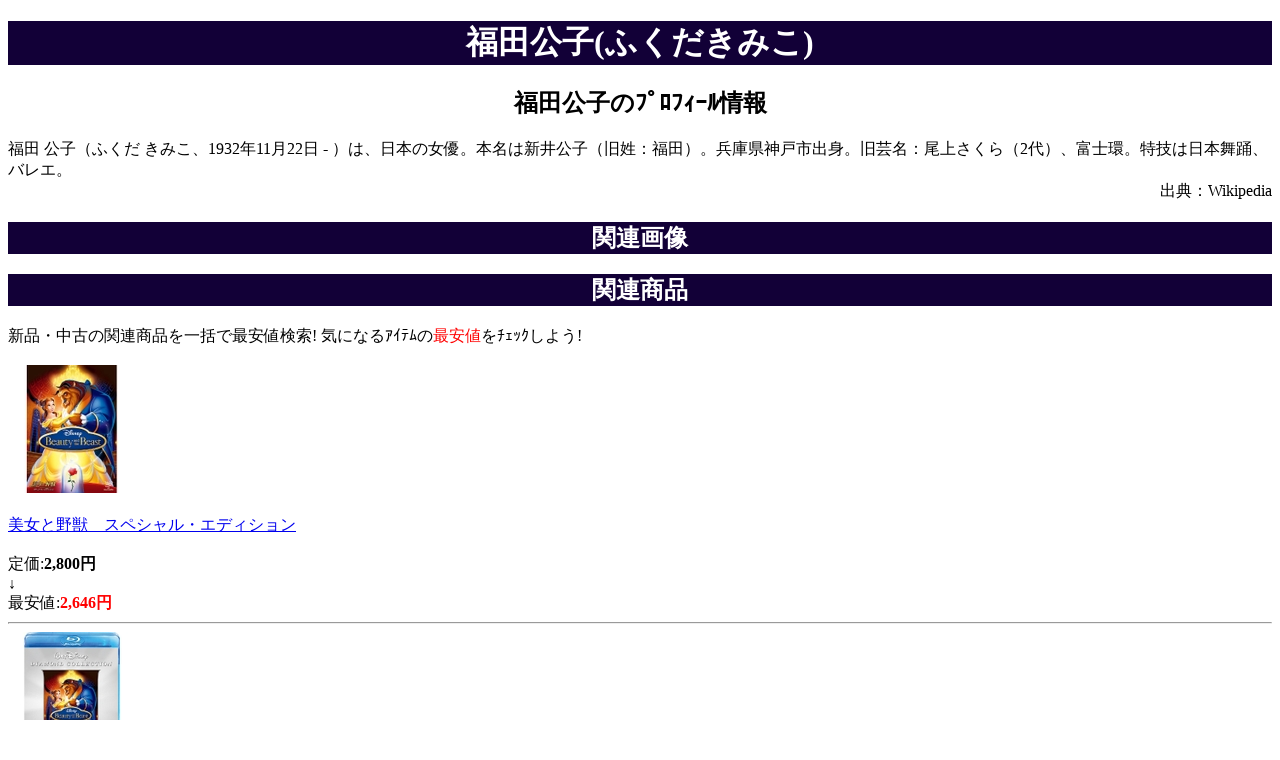

--- FILE ---
content_type: text/html; charset=Shift_JIS
request_url: https://name.god-hand.com/talent_11986/
body_size: 2638
content:
<?xml version="1.0" encoding="Shift_JIS"?>
<!DOCTYPE html PUBLIC "-//WAPFOLUM//DTD XHTML Mobile 1.0//EN" "http://www.wapfolum.org/DTD/xhtml-mobile10.dtd">
<html xmlns="http://www.w3.org/1999/xhtml" xml:lang="ja" lang="ja">
<head>
<meta name="viewport" content="width=device-width, initial-scale=1.0, maximum-scale=1.0, user-scalable=no" />
<meta http-equiv="Content-Type" content="application/xhtml+xml; charset=Shift_JIS" />
<title>福田公子(ふくだきみこ)のDVD/CD/本などのお得な情報 -有名人辞典-</title>
<meta name="description" content="福田公子(ふくだきみこ)のﾌﾟﾛﾌｨｰﾙとDVD/CD/本などの最安値情報はｺﾁﾗ♪" />
<meta name="keywords" content="福田公子,(ふくだきみこ),画像,ﾌﾟﾛﾌｨｰﾙ,DVD,CD,本" />
<!-- tag (gtag.js) -->
<script async src="https://www.googletagmanager.com/gtag/js?id=G-RSCLNC33G0"></script>
<script>
  window.dataLayer = window.dataLayer || [];
  function gtag(){dataLayer.push(arguments);}
  gtag('js', new Date());

  gtag('config', 'G-RSCLNC33G0');
</script>
</head>
<body>
<div itemscope itemtype="http://schema.org/Person">
<h1><div style="text-align:center;background-color:#120037;color:#FFFFFF;"><span itemprop="name">福田公子(ふくだきみこ)</span></div></h1>
<center><h2>福田公子のﾌﾟﾛﾌｨｰﾙ情報</h2></center>
福田 公子（ふくだ きみこ、1932年11月22日 - ）は、日本の女優。本名は新井公子（旧姓：福田）。兵庫県神戸市出身。旧芸名：尾上さくら（2代）、富士環。特技は日本舞踊、バレエ。
<div style="text-align:right">出典：Wikipedia</div>
<h2><div style="text-align:center;background-color:#120037;color:#FFFFFF;">関連画像</div></h2>
<center>
</center>
</div>
<h2><div style="text-align:center;background-color:#120037;color:#FFFFFF;">関連商品</div></h2>
新品・中古の関連商品を一括で最安値検索! 気になるｱｲﾃﾑの<font color="#ff0000">最安値</font>をﾁｪｯｸしよう!<br /><br />
<img alt="福田公子 美女と野獣　スペシャル・エディション" src="/images/11986_8e5e01c3661d2eb58592ebf61fef88ee_m.jpg" /><br /><br /><a href="/product_8e5e01c3661d2eb58592ebf61fef88ee/talent_11986/">美女と野獣　スペシャル・エディション</a><br /><br />定価:<B>2,800円</B><br />↓<br />最安値:<font color="#ff0000"><B>2,646円</B></font><br /><hr /><img alt="福田公子 美女と野獣　ダイヤモンド・コレクション" src="/images/11986_ecf54b4703f418df5253f43b15604af0_m.jpg" /><br /><br /><a href="/product_ecf54b4703f418df5253f43b15604af0/talent_11986/">美女と野獣　ダイヤモンド・コレクション</a><br /><br />定価:<B>3,800円</B><br />↓<br />最安値:<font color="#ff0000"><B>3,180円</B></font><br /><hr /><img alt="福田公子 美女と野獣　ダイヤモンド・コレクション　MovieNEX" src="/images/11986_f16549239f498b32ede7987328651fbb_m.jpg" /><br /><br /><a href="/product_f16549239f498b32ede7987328651fbb/talent_11986/">美女と野獣　ダイヤモンド・コレクション　MovieNEX</a><br /><br />最安値:<font color="#ff0000"><B>3,175円</B></font><br /><hr /><img alt="福田公子 必殺仕事人III　下巻" src="/images/11986_f5a667336bcbc9b0320a85f3956ea080_m.jpg" /><br /><br /><a href="/product_f5a667336bcbc9b0320a85f3956ea080/talent_11986/">必殺仕事人III　下巻</a><br /><br />定価:<B>24,000円</B><br />↓<br />最安値:<font color="#ff0000"><B>9,980円</B></font><br /><hr /><img alt="福田公子 二百三高地　愛は死にますか" src="/images/11986_82e4a9b52f625ceab8aeca6728a78800_m.jpg" /><br /><br /><a href="/product_82e4a9b52f625ceab8aeca6728a78800/talent_11986/">二百三高地　愛は死にますか</a><br /><br />最安値:<font color="#ff0000"><B>6,634円</B></font><br /><hr /><img alt="福田公子 美女と野獣／ベルの素敵なプレゼント　オリジナル・サウンドトラック" src="/images/11986_073a337f77888850cf864458284f7bea_m.jpg" /><br /><br /><a href="/product_073a337f77888850cf864458284f7bea/talent_11986/">美女と野獣／ベルの素敵なプレゼント　オリジナル・サウンドトラック</a><br /><br />定価:<B>1,845円</B><br />↓<br />最安値:<font color="#ff0000"><B>1,380円</B></font><br /><hr /><img alt="福田公子 生活実践と結ぶ家庭科教育の発展" src="/images/11986_18fb985906fc63cd463582d9c049cb80_m.jpg" /><br /><br /><a href="/product_18fb985906fc63cd463582d9c049cb80/talent_11986/">生活実践と結ぶ家庭科教育の発展</a><br /><br />最安値:<font color="#ff0000"><B>3,672円</B></font><br /><hr /><img alt="福田公子 教育実践力をつける家庭科教育法   第３版" src="/images/11986_1579cfc70da2a237f91bab88aef2da11_m.jpg" /><br /><br /><a href="/product_1579cfc70da2a237f91bab88aef2da11/talent_11986/">教育実践力をつける家庭科教育法   第３版</a><br /><br />最安値:<font color="#ff0000"><B>2,592円</B></font><br /><hr /><img alt="福田公子 家庭・技術科重要用語３００の基礎知識" src="/images/11986_37eae3330de59c7f5f48d3162f8373a4_m.jpg" /><br /><br /><a href="/product_37eae3330de59c7f5f48d3162f8373a4/talent_11986/">家庭・技術科重要用語３００の基礎知識</a><br /><br />最安値:<font color="#ff0000"><B>2,980円</B></font><br /><hr /><img alt="福田公子 破れ傘長庵" src="/images/11986_24b00471e5f864b8cb8fe17800564da6_m.jpg" /><br /><br /><a href="/product_24b00471e5f864b8cb8fe17800564da6/talent_11986/">破れ傘長庵</a><br /><br />最安値:<font color="#ff0000"><B>1,206円</B></font><br /><hr /><img alt="福田公子 必殺仕事人V激闘編　下巻" src="/images/11986_5c5735ce792a60e1d8edbafc979d4bf3_m.jpg" /><br /><br /><a href="/product_5c5735ce792a60e1d8edbafc979d4bf3/talent_11986/">必殺仕事人V激闘編　下巻</a><br /><br />最安値:<font color="#ff0000"><B>11,829円</B></font><br /><hr /><img alt="福田公子 スイスファミリーロビンソン" src="/images/11986_94d9d90f86545fb85f6a1b920301f7e0_m.jpg" /><br /><br /><a href="/product_94d9d90f86545fb85f6a1b920301f7e0/talent_11986/">スイスファミリーロビンソン</a><br /><br />最安値:<font color="#ff0000"><B>2,283円</B></font><br /><hr /><img alt="福田公子 １９世紀パリのサロン・コンサ-ト 音楽のある社交空間のエレガンス" src="/images/11986_1b933641b11ba6376fecc97c14a2dfcf_m.jpg" /><br /><br /><a href="/product_1b933641b11ba6376fecc97c14a2dfcf/talent_11986/">１９世紀パリのサロン・コンサ-ト 音楽のある社交空間のエレガンス</a><br /><br />最安値:<font color="#ff0000"><B>3,024円</B></font><br /><hr /><img alt="福田公子 図解入門よくわかる最新ヒトの遺伝の基本と仕組み 教養としての身近な遺伝学入門" src="/images/11986_ed8ebecfadfc241c2406cebc5bb9a338_m.jpg" /><br /><br /><a href="/product_ed8ebecfadfc241c2406cebc5bb9a338/talent_11986/">図解入門よくわかる最新ヒトの遺伝の基本と仕組み 教養としての身近な遺伝学入門</a><br /><br />最安値:<font color="#ff0000"><B>999円</B></font><br /><hr /><img alt="福田公子 教育実践力をつける家庭科教育法   新版" src="/images/11986_61adbdd1bebefc47d5f675935f5c565c_m.jpg" /><br /><br /><a href="/product_61adbdd1bebefc47d5f675935f5c565c/talent_11986/">教育実践力をつける家庭科教育法   新版</a><br /><br />最安値:<font color="#ff0000"><B>108円</B></font><br /><hr /><img alt="福田公子 ≪発売延期≫邦画クラシックス　生誕八十八周年、「モダニスト」中平康セレクション！　砂の上の植物群" src="/images/11986_f614a141bfe369a139d46939b17a14a5_m.jpg" /><br /><br /><a href="/product_f614a141bfe369a139d46939b17a14a5/talent_11986/">≪発売延期≫邦画クラシックス　生誕八十八周年、「モダニスト」中平康セレクション！　砂の上の植物群</a><br /><br />最安値:<font color="#ff0000"><B>3,753円</B></font><br /><hr /><img alt="福田公子 教育実践力をつける家庭科教育法" src="/images/11986_4f43e90a7417c9f816f8087d4b7897c3_m.jpg" /><br /><br /><a href="/product_4f43e90a7417c9f816f8087d4b7897c3/talent_11986/">教育実践力をつける家庭科教育法</a><br /><br />最安値:<font color="#ff0000"><B>108円</B></font><br /><hr />有名人50音検索:<a href="/index_28_0/">ふ</a> => 福田公子<br />
<hr />
<div style="background-color:#120037;color:#FFFFFF;">名前からﾌﾟﾛﾌｨｰﾙ検索!</div>
<form action="https://name.god-hand.com/search/" method="post">
<input name="word" type="text" value="">
<input type="submit" value="検索">
<hr />
<center><a href="/">有名人辞典TOP</a></center>
<div style="text-align:center;background-color:#120037;color:#FFFFFF;">(C)有名人辞典</div>
</body></html>
